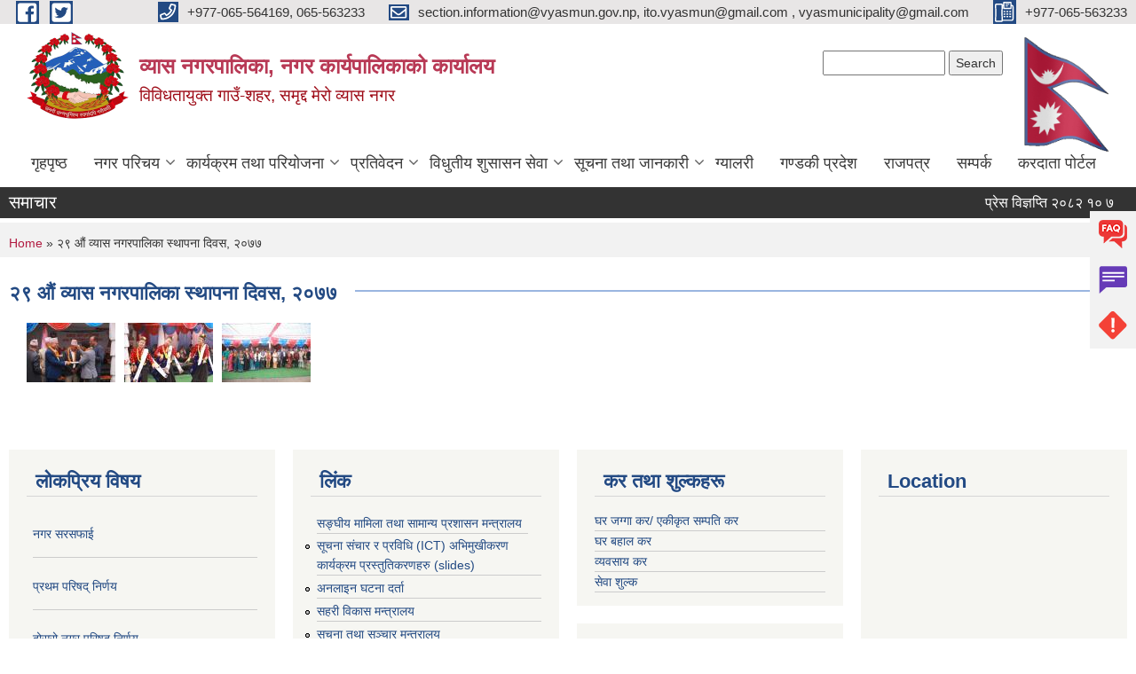

--- FILE ---
content_type: text/html; charset=utf-8
request_url: https://vyasmun.gov.np/node/1223
body_size: 10417
content:
<!DOCTYPE html PUBLIC "-//W3C//DTD XHTML+RDFa 1.0//EN"
  "http://www.w3.org/MarkUp/DTD/xhtml-rdfa-1.dtd">
<html xmlns="http://www.w3.org/1999/xhtml" xml:lang="ne" version="XHTML+RDFa 1.0" dir="ltr"
  xmlns:content="http://purl.org/rss/1.0/modules/content/"
  xmlns:dc="http://purl.org/dc/terms/"
  xmlns:foaf="http://xmlns.com/foaf/0.1/"
  xmlns:og="http://ogp.me/ns#"
  xmlns:rdfs="http://www.w3.org/2000/01/rdf-schema#"
  xmlns:sioc="http://rdfs.org/sioc/ns#"
  xmlns:sioct="http://rdfs.org/sioc/types#"
  xmlns:skos="http://www.w3.org/2004/02/skos/core#"
  xmlns:xsd="http://www.w3.org/2001/XMLSchema#">

<head profile="http://www.w3.org/1999/xhtml/vocab">
  <meta http-equiv="Content-Type" content="text/html; charset=utf-8" />
<meta name="Generator" content="Municipality Website" />
<link rel="canonical" href="/ne/content/%E0%A5%A8%E0%A5%AF-%E0%A4%94%E0%A4%82-%E0%A4%B5%E0%A5%8D%E0%A4%AF%E0%A4%BE%E0%A4%B8-%E0%A4%A8%E0%A4%97%E0%A4%B0%E0%A4%AA%E0%A4%BE%E0%A4%B2%E0%A4%BF%E0%A4%95%E0%A4%BE-%E0%A4%B8%E0%A5%8D%E0%A4%A5%E0%A4%BE%E0%A4%AA%E0%A4%A8%E0%A4%BE-%E0%A4%A6%E0%A4%BF%E0%A4%B5%E0%A4%B8-%E0%A5%A8%E0%A5%A6%E0%A5%AD%E0%A5%AD" />
<link rel="shortlink" href="/ne/node/1223" />
<link rel="shortcut icon" href="https://vyasmun.gov.np/misc/favicon.ico" type="image/vnd.microsoft.icon" />
<meta charset="UTF-8">
<meta name="theme-color" content="#053775">
<meta name="viewport" content="width=device-width, initial-scale=1, user-scalable=0,  target-densitydpi=device-dpi">
<title>२९ औं व्यास नगरपालिका स्थापना दिवस, २०७७ | व्यास नगरपालिका, नगर कार्यपालिकाको कार्यालय</title>
<meta property="og:image" content="http://202.45.144.235/sites/all/themes/newmun/oglogo.png">
<meta http-equiv="X-UA-Compatible" content="IE=edge">
<meta name="msapplication-TileColor" content="#ffffff">
<meta name="msapplication-TileImage" content="favicon/ms-icon-144x144.png">
<meta name="theme-color" content="#ffffff">

<!-- *************** Google Font *************** -->
<link href="https://fonts.googleapis.com/css?family=Poppins:300,400,500,600,700" rel="stylesheet">
<link href="https://fonts.googleapis.com/css?family=Mukta" rel="stylesheet">

<!-- *************** Font Awesome *************** -->
<link href="sites/all/themes/newmun/fonts/font-awesome-5-0-1/css/fontawesome-all.min.css" rel="stylesheet" type="text/css" />
<style type="text/css" media="all">
@import url("https://vyasmun.gov.np/modules/system/system.base.css?sjqocn");
@import url("https://vyasmun.gov.np/modules/system/system.menus.css?sjqocn");
@import url("https://vyasmun.gov.np/modules/system/system.messages.css?sjqocn");
@import url("https://vyasmun.gov.np/modules/system/system.theme.css?sjqocn");
</style>
<style type="text/css" media="all">
@import url("https://vyasmun.gov.np/modules/field/theme/field.css?sjqocn");
@import url("https://vyasmun.gov.np/modules/node/node.css?sjqocn");
@import url("https://vyasmun.gov.np/modules/poll/poll.css?sjqocn");
@import url("https://vyasmun.gov.np/modules/search/search.css?sjqocn");
@import url("https://vyasmun.gov.np/modules/user/user.css?sjqocn");
@import url("https://vyasmun.gov.np/sites/all/modules/views/css/views.css?sjqocn");
@import url("https://vyasmun.gov.np/sites/all/modules/ckeditor/css/ckeditor.css?sjqocn");
</style>
<style type="text/css" media="all">
@import url("https://vyasmun.gov.np/sites/all/modules/colorbox/styles/default/colorbox_style.css?sjqocn");
@import url("https://vyasmun.gov.np/sites/all/modules/ctools/css/ctools.css?sjqocn");
@import url("https://vyasmun.gov.np/sites/all/modules/text_resize/text_resize.css?sjqocn");
</style>
<style type="text/css" media="all">
@import url("https://vyasmun.gov.np/sites/all/themes/newmun-old/js/vendor/bootstrap/css/bootstrap.min.css?sjqocn");
@import url("https://vyasmun.gov.np/sites/all/themes/newmun-old/js/vendor/bootstrap/css/bootstrap-theme.min.css?sjqocn");
@import url("https://vyasmun.gov.np/sites/all/themes/newmun-old/js/vendor/slick-1-9/slick.css?sjqocn");
@import url("https://vyasmun.gov.np/sites/all/themes/newmun-old/js/vendor/slick-1-9/slick-theme.css?sjqocn");
@import url("https://vyasmun.gov.np/sites/all/themes/newmun-old/js/vendor/malihu-custom-scroll/jquery.mCustomScrollbar.min.css?sjqocn");
@import url("https://vyasmun.gov.np/sites/all/themes/newmun-old/css/common/main.css?sjqocn");
@import url("https://vyasmun.gov.np/sites/all/themes/newmun-old/css/common/pp.css?sjqocn");
@import url("https://vyasmun.gov.np/sites/all/themes/newmun-old/css/common/header.css?sjqocn");
@import url("https://vyasmun.gov.np/sites/all/themes/newmun-old/css/common/footer.css?sjqocn");
@import url("https://vyasmun.gov.np/sites/all/themes/newmun-old/css/theme/theme-red-blue.css?sjqocn");
@import url("https://vyasmun.gov.np/sites/all/themes/newmun-old/css/pages/home-Municipality.css?sjqocn");
@import url("https://vyasmun.gov.np/sites/all/themes/newmun-old/css/pages/gallery.css?sjqocn");
@import url("https://vyasmun.gov.np/sites/all/themes/newmun-old/css/common/inner-page.css?sjqocn");
@import url("https://vyasmun.gov.np/sites/all/themes/newmun-old/css/pages/note.css?sjqocn");
@import url("https://vyasmun.gov.np/sites/all/themes/newmun-old/css/pages/contact.css?sjqocn");
</style>

<!--[if lte IE 7]>
<link type="text/css" rel="stylesheet" href="https://vyasmun.gov.np/sites/all/themes/newmun-old/css/ie.css?sjqocn" media="all" />
<![endif]-->

<!--[if IE 6]>
<link type="text/css" rel="stylesheet" href="https://vyasmun.gov.np/sites/all/themes/newmun-old/css/ie6.css?sjqocn" media="all" />
<![endif]-->

</head>
<body class="html not-front not-logged-in one-sidebar sidebar-first page-node page-node- page-node-1223 node-type-photo-gallery i18n-ne footer-columns" >
  <div id="skip-link">
    <a href="#main-content" class="element-invisible element-focusable">Skip to main content</a>
  </div>
        

<div class="sticky">
        <a href="/faq">
		<img src = "/sites/all/themes/newmun/img/icons/faq.png">            
            <span>FAQs</span>
        </a>
        <a href="/grievance">
            <img src="/sites/all/themes/newmun/img/icons/Group_215.png">            <span>Complain</span>
        </a>
		<a href="/problem-registration">
            <img src="/sites/all/themes/newmun/img/icons/Group_217.png">            <span>Problems</span>
        </a>
    </div>
    <header>
        <button id="menu-toggle">
            <div id="hamburger">
                <span></span>
                <span></span>
                <span></span>
            </div>
            <div id="cross">
                <span></span>
                <span></span>
            </div>
        </button>
        <div class="header-top">
            <div class="container flex-container">
                <div class="top-left">
                    <a href="https://www.facebook.com/VyasMunicipality/">
                      <img src="/sites/all/themes/newmun/img/icons/fb.png"> 
                    </a>

                    <a href="https://twitter.com/VyasMun">
                        <img src="/sites/all/themes/newmun/img/icons/tter.png">					       </a>
                    <div class="first">
                        <div class="translate">
                                                    </div>
                        <button class="search-mobile">
                              <div class="region region-search-box">
    <div id="block-search-form" class="block block-search">

    
  <div class="content">
    <form action="/node/1223" method="post" id="search-block-form" accept-charset="UTF-8"><div><div class="container-inline">
      <h2 class="element-invisible">Search form</h2>
    <div class="form-item form-type-textfield form-item-search-block-form">
  <label class="element-invisible" for="edit-search-block-form--2">Search </label>
 <input title="Enter the terms you wish to search for." type="text" id="edit-search-block-form--2" name="search_block_form" value="" size="15" maxlength="128" class="form-text" />
</div>
<div class="form-actions form-wrapper" id="edit-actions"><input type="submit" id="edit-submit" name="op" value="Search" class="form-submit" /></div><input type="hidden" name="form_build_id" value="form-n8Q3_mZFbhfAZVppG2ddL7UADjWb1MjgMky8llF4FLU" />
<input type="hidden" name="form_id" value="search_block_form" />
</div>
</div></form>  </div>
</div>
  </div>
                            <button class="close">X</button>
                        </button>
                    </div>
                </div>
                <div class="top-right">

                    <a href="tel:+977-065-564169, 065-563233">
                        <img src="/sites/all/themes/newmun/img/icons/Path_39.png">						
                        <span>+977-065-564169, 065-563233</span>
                    </a>
                    <a href="mailto:section.information@vyasmun.gov.np, ito.vyasmun@gmail.com , vyasmunicipality@gmail.com">
					<img src="/sites/all/themes/newmun/img/icons/Path_38.png">					  
                        <span>section.information@vyasmun.gov.np, ito.vyasmun@gmail.com , vyasmunicipality@gmail.com</span>
                    </a>
                    <a href="tel:+977-065-563233">
                        <img src="/sites/all/themes/newmun/img/icons/Group_142.png">						
                        <span>+977-065-563233</span>
                    </a>
                    <!-- <button class="btn-search-toggler">
                        <img src="sites/all/themes/newmun/img/icons/icon-search.svg" alt="" class="svg">
                    </button> -->
                </div>
            </div>
            
        </div>
        <nav class="header-bottom">
            <div class="container flex-container">
                <div class="layer-1">
                    <a class="logo-mobile" href="/ne">
                       <img src="/sites/all/themes/newmun/new_logo.png">				   </a>
                    <a class="logo-main" href="/ne">
                        <img src="/sites/all/themes/newmun/new_logo.png" ">
                        <span>
                            <span>व्यास नगरपालिका, नगर कार्यपालिकाको कार्यालय</span>
                            <span>विविधतायुक्त गाउँ-शहर, समृद्द मेरो व्यास नगर</span>
                        </span>
                    </a>
                    <div class="flex-row pull-right low-right">
                        <div class="first">
                            <div class="translate">
                              <div class="region region-search-box">
      <div class="region region-search-box">
    <div id="block-search-form" class="block block-search">

    
  <div class="content">
    <form action="/node/1223" method="post" id="search-block-form" accept-charset="UTF-8"><div><div class="container-inline">
      <h2 class="element-invisible">Search form</h2>
    <div class="form-item form-type-textfield form-item-search-block-form">
  <label class="element-invisible" for="edit-search-block-form--2">Search </label>
 <input title="Enter the terms you wish to search for." type="text" id="edit-search-block-form--2" name="search_block_form" value="" size="15" maxlength="128" class="form-text" />
</div>
<div class="form-actions form-wrapper" id="edit-actions"><input type="submit" id="edit-submit" name="op" value="Search" class="form-submit" /></div><input type="hidden" name="form_build_id" value="form-n8Q3_mZFbhfAZVppG2ddL7UADjWb1MjgMky8llF4FLU" />
<input type="hidden" name="form_id" value="search_block_form" />
</div>
</div></form>  </div>
</div>
  </div>
  </div>
							</div>
							 
                            </div>
												<div class="second">
                            <img style="max-width:100px;" src="https://vyasmun.gov.np/sites/vyasmun.gov.np/files/img/Nepal%20flag-XXL-anim.gif" alt="Local Government Logo">
                        </div>
						   <?php// endif; ?>
                    </div>
                </div>
                <div class="layer-2">
				<div class="col-md-12">
  <div class="region region-navigation">
    <div id="block-system-main-menu" class="block block-system block-menu">

    
  <div class="content">
    <ul class="main-nav"><li ><a href="/ne" title="">गृहपृष्ठ</a></li><li class=has-child><a href="/ne" title=""> नगर परिचय</a><ul class="custom-drop-menu gradient-bg-grey"><li ><a href="/ne/node/3">संक्षिप्त परिचय</a></li><li ><a href="/ne/node/6">संगठनात्मक स्वरुप</a></li><li ><a href="/ne/staff" title="">कर्मचारीहरु</a></li><li ><a href="/ne/taxonomy/term/249/" title="">स्रोत नक्सा</a></li><li ><a href="/ne/karyabibaran" title="">कार्य विवरण</a></li><li ><a href="/ne/demography" title="">जनसंख्या</a></li><li ><a href="/ne/padhikari">पदाधिकारी विवरण</a></li><li ><a href="/ne/darbandi" title="">दरबन्दी</a></li><li ><a href="/ne/elected-officials" title="">जन प्रतिनिधि</a></li><li ><a href="/ne/content/ward-profile-0">वडा विवरण</a></li></ul></li><li class=has-child><a href="/ne" title="">कार्यक्रम तथा परियोजना</a><ul class="custom-drop-menu gradient-bg-grey"><li ><a href="/ne/budget-program" title="">बजेट तथा कार्यक्रम</a></li><li ><a href="/ne/plan-project" title="">योजना तथा परियोजना</a></li></ul></li><li class=has-child><a href="/ne" title="">प्रतिवेदन</a><ul class="custom-drop-menu gradient-bg-grey"><li ><a href="/ne/monthly-progress-report" title="">मासिक प्रगति प्रतिबेदन</a></li><li ><a href="/ne/yearlyandtrimester">बार्षिक तथा चौमासिक प्रगति प्रतिबेदन</a></li><li ><a href="/ne/audit-report" title="">लेखा परीक्षण प्रतिवेदन</a></li><li ><a href="/ne/monitoring-report" title="">अनुगमन प्रतिवेदन</a></li><li ><a href="/ne/public-hearing" title="">सार्वजनिक सुनुवाई</a></li><li ><a href="/ne/public-audit" title="">सार्वजनिक परीक्षण</a></li><li ><a href="/ne/social-audit" title="">सामाजिक परिक्षण</a></li><li ><a href="/ne/publications" title="">प्रकाशन</a></li></ul></li><li class=has-child><a href="/ne" title="">विधुतीय शुसासन सेवा</a><ul class="custom-drop-menu gradient-bg-grey"><li ><a href="/ne/vital-registration" title="">घटना दर्ता</a></li><li ><a href="/ne/social-security" title="">सामाजिक सुरक्षा</a></li><li ><a href="/ne/citizen-charter" title="">नागरिक वडापत्र</a></li><li ><a href="/ne/application-letter" title="">निवेदनको ढाँचा</a></li></ul></li><li class=has-child><a href="/ne" title="">सूचना तथा जानकारी</a><ul class="custom-drop-menu gradient-bg-grey"><li ><a href="/ne/news-notices" title="">सूचना तथा समाचार</a></li><li ><a href="/ne/public-procurement-tender-notices" title="">सार्वजनिक खरिद/बोलपत्र सूचना</a></li><li ><a href="/ne/biniyamandnirdesika">विनियम तथा निर्देशिका</a></li><li ><a href="/ne/suchana" title="">सुचनाको हक</a></li><li ><a href="http://vyasmun.gov.np/ne/taxonomy/term/273" title="">धार्मिक तथा  पर्यटकिय स्थल</a></li><li ><a href="/ne/act-law-directives" title="">ऐन कानुन निर्देशिका</a></li><li ><a href="/ne/tax-and-fees" title="">कर तथा शुल्कहरु</a></li><li class=has-child><a href="/ne/decisions" title="">निर्णयहरु</a><ul class="custom-drop-menu gradient-bg-grey"><li ><a href="/ne/municipal-council-decision" title="">नगर परिषदका निर्णयहरु</a></li><li ><a href="/ne/municipal-board-decision" title="">नगरपालिका बोर्डको निर्णयहरु</a></li><li ><a href="/ne/municipal-decision" title="">नगरपालिकाका निर्णयहरु</a></li><li ><a href="http://vyas.municipality.gov.np/ne/taxonomy/term/253" title="">अन्य निर्णयहरु</a></li></ul></li><li ><a href="/ne/bipat" title="">बिपत/ अन्य</a></li></ul></li><li ><a href="/ne/photo-gallery" title="">ग्यालरी</a></li><li ><a href="/ne/node/782" title="">गण्डकी प्रदेश</a></li><li ><a href="/ne/rajpatra" title="">राजपत्र</a></li><li ><a href="/ne/node/1">सम्पर्क</a></li><li ><a href="https://tax-vyas.softechnp.com/login?ReturnUrl=%2f" title="करदाता पोर्टल">करदाता पोर्टल</a></li></ul>  </div>
</div>
  </div>
				</div>
				
                </div>
            </div>
            <span class="active-hover"></span>
        </nav>
    </header>
	<main>
	       		<section class="header-notice">

            <div class="notice">                 
     <div class="region region-newsticker">
    <div id="block-views-news-events-block-9" class="block block-views">
 <div class="container flex-container font-popins">
    <h4>समाचार</h4>
                      <div class="notice-slider" style="position: absolute;margin-top: 7px; margin-left: 65px;">
                       
                      
  <div class="content">
     <marquee id="test" behavior="scroll" scrolldelay="100" scrollamount="4" onmouseover="document.all.test.stop()" onmouseout="document.all.test.start()">
	<div class="view view-news-events view-id-news_events view-display-id-block_9 view-dom-id-ff559d07e81a707f0a07251fc9ca3f75">
        
  
  
      <div class="view-content">
        <div class="views-row views-row-1 views-row-odd views-row-first">
      
  <span class="views-field views-field-title">        <span class="field-content"><a href="/ne/content/%E0%A4%AA%E0%A5%8D%E0%A4%B0%E0%A5%87%E0%A4%B8-%E0%A4%B5%E0%A4%BF%E0%A4%9C%E0%A5%8D%E0%A4%9E%E0%A4%AA%E0%A5%8D%E0%A4%A4%E0%A4%BF-%E0%A5%A8%E0%A5%A6%E0%A5%AE%E0%A5%A8-%E0%A5%A7%E0%A5%A6-%E0%A5%AD">प्रेस विज्ञप्ति २०८२ १० ७</a></span>  </span>  </div>
  <div class="views-row views-row-2 views-row-even">
      
  <span class="views-field views-field-title">        <span class="field-content"><a href="/ne/content/%E0%A4%AE%E0%A5%8D%E0%A4%AF%E0%A4%BE%E0%A4%B0%E0%A4%BE%E0%A4%A5%E0%A4%A8-%E0%A4%AB%E0%A4%BE%E0%A4%B0%E0%A4%BE%E0%A4%AE">म्याराथन फाराम</a></span>  </span>  </div>
  <div class="views-row views-row-3 views-row-odd">
      
  <span class="views-field views-field-title">        <span class="field-content"><a href="/ne/content/%E0%A4%B8%E0%A4%BF%E0%A4%AA-%E0%A4%AA%E0%A4%B0%E0%A5%80%E0%A4%95%E0%A5%8D%E0%A4%B7%E0%A4%A3%E0%A4%95%E0%A5%8B-%E0%A4%86%E0%A4%B9%E0%A5%8D%E0%A4%B5%E0%A4%B5%E0%A4%BE%E0%A4%A8-%E0%A4%B8%E0%A4%AE%E0%A5%8D%E0%A4%AC%E0%A4%A8%E0%A5%8D%E0%A4%A7%E0%A5%80-%E0%A4%B8%E0%A5%81%E0%A4%9A%E0%A4%A8%E0%A4%BE-%E0%A5%A4">सिप परीक्षणको आह्ववान सम्बन्धी सुचना ।</a></span>  </span>  </div>
  <div class="views-row views-row-4 views-row-even">
      
  <span class="views-field views-field-title">        <span class="field-content"><a href="/ne/content/%E0%A4%B8%E0%A5%82%E0%A4%9A%E0%A4%BF%E0%A4%95%E0%A5%83%E0%A4%A4-%E0%A4%AC%E0%A5%87%E0%A4%B0%E0%A5%8B%E0%A4%9C%E0%A4%97%E0%A4%BE%E0%A4%B0%E0%A4%B9%E0%A4%B0%E0%A5%81%E0%A4%95%E0%A5%8B-%E0%A4%AA%E0%A5%8D%E0%A4%B0%E0%A4%BE%E0%A4%A5%E0%A4%AE%E0%A4%BF%E0%A4%95%E0%A4%A4%E0%A4%BE%E0%A4%95%E0%A5%8B-%E0%A4%B8%E0%A5%82%E0%A4%9A%E0%A4%BF-%E0%A4%AA%E0%A5%8D%E0%A4%B0%E0%A4%95%E0%A4%BE%E0%A4%B6%E0%A4%A8-%E0%A4%B8%E0%A4%AE%E0%A5%8D%E0%A4%AC%E0%A4%A8%E0%A5%8D%E0%A4%A7%E0%A4%AE%E0%A4%BE-%E0%A5%A4-0">सूचिकृत बेरोजगारहरुको प्राथमिकताको सूचि प्रकाशन सम्बन्धमा ।</a></span>  </span>  </div>
  <div class="views-row views-row-5 views-row-odd">
      
  <span class="views-field views-field-title">        <span class="field-content"><a href="/ne/content/%E0%A4%B0%E0%A4%BF%E0%A4%95%E0%A5%8D%E0%A4%A4-%E0%A4%AA%E0%A4%A6%E0%A4%AE%E0%A4%BE-%E0%A4%B8%E0%A5%8D%E0%A4%A5%E0%A4%BE%E0%A4%AF%E0%A5%80-%E0%A4%B6%E0%A4%BF%E0%A4%95%E0%A5%8D%E0%A4%B7%E0%A4%95-%E0%A4%B8%E0%A4%B0%E0%A5%81%E0%A4%B5%E0%A4%BE-%E0%A4%B8%E0%A4%AE%E0%A5%8D%E0%A4%AC%E0%A4%A8%E0%A5%8D%E0%A4%A7%E0%A5%80-%E0%A4%B8%E0%A5%82%E0%A4%9A%E0%A4%A8%E0%A4%BE-%E0%A5%A4-11">रिक्त पदमा स्थायी शिक्षक सरुवा सम्बन्धी सूचना ।</a></span>  </span>  </div>
  <div class="views-row views-row-6 views-row-even">
      
  <span class="views-field views-field-title">        <span class="field-content"><a href="/ne/content/%E0%A4%B0%E0%A4%BF%E0%A4%95%E0%A5%8D%E0%A4%A4-%E0%A4%AA%E0%A4%A6%E0%A4%AE%E0%A4%BE-%E0%A4%B8%E0%A5%8D%E0%A4%A5%E0%A4%BE%E0%A4%AF%E0%A5%80-%E0%A4%B6%E0%A4%BF%E0%A4%95%E0%A5%8D%E0%A4%B7%E0%A4%95-%E0%A4%B8%E0%A4%B0%E0%A5%81%E0%A4%B5%E0%A4%BE-%E0%A4%B8%E0%A4%AE%E0%A5%8D%E0%A4%AC%E0%A4%A8%E0%A5%8D%E0%A4%A7%E0%A5%80-%E0%A4%B8%E0%A5%82%E0%A4%9A%E0%A4%A8%E0%A4%BE-%E0%A5%A4-10">रिक्त पदमा स्थायी शिक्षक सरुवा सम्बन्धी सूचना ।</a></span>  </span>  </div>
  <div class="views-row views-row-7 views-row-odd">
      
  <span class="views-field views-field-title">        <span class="field-content"><a href="/ne/content/%E0%A4%B6%E0%A4%BF%E0%A4%95%E0%A5%8D%E0%A4%B7%E0%A4%B8%E0%A4%95%E0%A5%8B-%E0%A4%85%E0%A4%A7%E0%A5%8D%E0%A4%AF%E0%A4%AF%E0%A4%A8-%E0%A4%AC%E0%A4%BF%E0%A4%A6%E0%A4%BE-%E0%A4%B8%E0%A4%AE%E0%A5%8D%E0%A4%AC%E0%A4%A8%E0%A5%8D%E0%A4%A7%E0%A5%80-%E0%A4%B8%E0%A5%82%E0%A4%9A%E0%A4%A8%E0%A4%BE-%E0%A5%A4">शिक्षसको अध्ययन बिदा सम्बन्धी सूचना ।</a></span>  </span>  </div>
  <div class="views-row views-row-8 views-row-even">
      
  <span class="views-field views-field-title">        <span class="field-content"><a href="/ne/content/%E0%A4%9C%E0%A4%A8%E0%A4%B8%E0%A5%8D%E0%A4%B5%E0%A4%BE%E0%A4%B8%E0%A5%8D%E0%A4%A5%E0%A5%8D%E0%A4%AF-%E0%A4%85%E0%A4%A7%E0%A4%BF%E0%A4%95%E0%A5%83%E0%A4%A4%E0%A4%95%E0%A5%8B-%E0%A4%85%E0%A4%A8%E0%A5%8D%E0%A4%A4%E0%A4%BF%E0%A4%AE-%E0%A4%A8%E0%A4%A4%E0%A4%BF%E0%A4%9C%E0%A4%BE-%E0%A4%AA%E0%A5%8D%E0%A4%B0%E0%A4%95%E0%A4%BE%E0%A4%B6%E0%A4%A8-%E0%A4%B8%E0%A4%AE%E0%A5%8D%E0%A4%AC%E0%A4%A8%E0%A5%8D%E0%A4%A7%E0%A5%80-%E0%A4%B8%E0%A5%82%E0%A4%9A%E0%A4%A8%E0%A4%BE">जनस्वास्थ्य अधिकृतको अन्तिम नतिजा प्रकाशन सम्बन्धी सूचना</a></span>  </span>  </div>
  <div class="views-row views-row-9 views-row-odd">
      
  <span class="views-field views-field-title">        <span class="field-content"><a href="/ne/content/%E0%A4%B0%E0%A4%BF%E0%A4%95%E0%A5%8D%E0%A4%A4-%E0%A4%AA%E0%A4%A6%E0%A4%AE%E0%A4%BE-%E0%A4%B8%E0%A5%8D%E0%A4%A5%E0%A4%BE%E0%A4%AF%E0%A5%80-%E0%A4%B6%E0%A4%BF%E0%A4%95%E0%A5%8D%E0%A4%B7%E0%A4%95-%E0%A4%B8%E0%A4%B0%E0%A5%81%E0%A4%B5%E0%A4%BE-%E0%A4%B8%E0%A4%AE%E0%A5%8D%E0%A4%AC%E0%A4%A8%E0%A5%8D%E0%A4%A7%E0%A5%80-%E0%A4%B8%E0%A5%82%E0%A4%9A%E0%A4%A8%E0%A4%BE-%E0%A5%A4-9">रिक्त पदमा स्थायी शिक्षक सरुवा सम्बन्धी सूचना ।</a></span>  </span>  </div>
  <div class="views-row views-row-10 views-row-even">
      
  <span class="views-field views-field-title">        <span class="field-content"><a href="/ne/content/%E0%A4%AA%E0%A5%8D%E0%A4%B0%E0%A4%B8%E0%A5%8D%E0%A4%A4%E0%A4%BE%E0%A4%B5-%E0%A4%86%E0%A4%B5%E0%A5%8D%E0%A4%B9%E0%A4%BE%E0%A4%A8%E0%A4%95%E0%A5%8B-%E0%A4%AE%E0%A5%8D%E0%A4%AF%E0%A4%BE%E0%A4%A6-%E0%A4%A5%E0%A4%AA-%E0%A4%B8%E0%A4%AE%E0%A5%8D%E0%A4%AC%E0%A4%A8%E0%A5%8D%E0%A4%A7%E0%A5%80-%E0%A4%B8%E0%A5%82%E0%A4%9A%E0%A4%A8%E0%A4%BE-%E0%A5%A4">प्रस्ताव आव्हानको म्याद थप सम्बन्धी सूचना ।</a></span>  </span>  </div>
  <div class="views-row views-row-11 views-row-odd">
      
  <span class="views-field views-field-title">        <span class="field-content"><a href="/ne/content/%E0%A4%9C%E0%A4%A8%E0%A4%B8%E0%A5%8D%E0%A4%B5%E0%A4%BE%E0%A4%B8%E0%A5%8D%E0%A4%A5%E0%A5%8D%E0%A4%AF-%E0%A4%85%E0%A4%A7%E0%A4%BF%E0%A4%95%E0%A5%83%E0%A4%A4%E0%A4%95%E0%A5%8B-%E0%A4%B2%E0%A4%BF%E0%A4%96%E0%A4%BF%E0%A4%A4-%E0%A4%AA%E0%A4%B0%E0%A5%80%E0%A4%95%E0%A5%8D%E0%A4%B7%E0%A4%BE%E0%A4%95%E0%A5%8B-%E0%A4%A8%E0%A4%A4%E0%A4%BF%E0%A4%9C%E0%A4%BE-%E0%A4%AA%E0%A5%8D%E0%A4%B0%E0%A4%95%E0%A4%BE%E0%A4%B6%E0%A4%A8-%E0%A4%B8%E0%A4%AE%E0%A5%8D%E0%A4%AC%E0%A4%A8%E0%A5%8D%E0%A4%A7%E0%A5%80-%E0%A4%B8%E0%A5%82%E0%A4%9A%E0%A4%A8%E0%A4%BE">जनस्वास्थ्य अधिकृतको लिखित परीक्षाको नतिजा प्रकाशन सम्बन्धी सूचना</a></span>  </span>  </div>
  <div class="views-row views-row-12 views-row-even">
      
  <span class="views-field views-field-title">        <span class="field-content"><a href="/ne/content/%E0%A4%AE%E0%A4%A8%E0%A5%8B%E0%A4%B8%E0%A4%BE%E0%A4%AE%E0%A4%BE%E0%A4%9C%E0%A4%BF%E0%A4%95-%E0%A4%AA%E0%A4%B0%E0%A4%BE%E0%A4%AE%E0%A4%B0%E0%A5%8D%E0%A4%B6%E0%A4%95%E0%A4%B0%E0%A5%8D%E0%A4%A4%E0%A4%BE%E0%A4%95%E0%A5%8B-%E0%A4%85%E0%A4%A8%E0%A5%8D%E0%A4%A4%E0%A4%BF%E0%A4%AE-%E0%A4%A8%E0%A4%A4%E0%A4%BF%E0%A4%9C%E0%A4%BE-%E0%A4%AA%E0%A5%8D%E0%A4%B0%E0%A4%95%E0%A4%BE%E0%A4%B6%E0%A4%A8-%E0%A4%B8%E0%A4%AE%E0%A5%8D%E0%A4%AC%E0%A4%A8%E0%A5%8D%E0%A4%A7%E0%A5%80-%E0%A4%B8%E0%A5%82%E0%A4%9A%E0%A4%A8%E0%A4%BE">मनोसामाजिक परामर्शकर्ताको अन्तिम नतिजा प्रकाशन सम्बन्धी सूचना</a></span>  </span>  </div>
  <div class="views-row views-row-13 views-row-odd">
      
  <span class="views-field views-field-title">        <span class="field-content"><a href="/ne/content/%E0%A4%B2%E0%A4%BF%E0%A4%96%E0%A4%BF%E0%A4%A4-%E0%A4%AA%E0%A4%B0%E0%A5%80%E0%A4%95%E0%A5%8D%E0%A4%B7%E0%A4%BE%E0%A4%95%E0%A5%8B-%E0%A4%A8%E0%A4%A4%E0%A4%BF%E0%A4%9C%E0%A4%BE-%E0%A4%AA%E0%A5%8D%E0%A4%B0%E0%A4%95%E0%A4%BE%E0%A4%B6%E0%A4%A8-%E0%A4%B8%E0%A4%AE%E0%A5%8D%E0%A4%AC%E0%A4%A8%E0%A5%8D%E0%A4%A7%E0%A5%80-%E0%A4%B8%E0%A5%82%E0%A4%9A%E0%A4%A8%E0%A4%BE-0">लिखित परीक्षाको नतिजा  प्रकाशन सम्बन्धी सूचना</a></span>  </span>  </div>
  <div class="views-row views-row-14 views-row-even">
      
  <span class="views-field views-field-title">        <span class="field-content"><a href="/ne/content/%E0%A4%AA%E0%A4%B0%E0%A4%BE%E0%A4%AE%E0%A4%B0%E0%A5%8D%E0%A4%B6%E0%A4%95%E0%A4%B0%E0%A5%8D%E0%A4%A4%E0%A4%BE%E0%A4%95%E0%A5%8B-%E0%A4%AA%E0%A5%8D%E0%A4%B0%E0%A4%BE%E0%A4%B0%E0%A4%AE%E0%A5%8D%E0%A4%AD%E0%A4%BF%E0%A4%95-%E0%A4%A8%E0%A4%A4%E0%A4%BF%E0%A4%9C%E0%A4%BE-%E0%A4%AA%E0%A5%8D%E0%A4%B0%E0%A4%95%E0%A4%BE%E0%A4%B6%E0%A4%A8-%E0%A4%B8%E0%A4%AE%E0%A5%8D%E0%A4%AC%E0%A4%A8%E0%A5%8D%E0%A4%A7%E0%A5%80-%E0%A4%B8%E0%A5%82%E0%A4%9A%E0%A4%A8%E0%A4%BE">परामर्शकर्ताको प्रारम्भिक नतिजा प्रकाशन सम्बन्धी सूचना</a></span>  </span>  </div>
  <div class="views-row views-row-15 views-row-odd views-row-last">
      
  <span class="views-field views-field-title">        <span class="field-content"><a href="/ne/content/%E0%A4%95%E0%A4%B0%E0%A5%8D%E0%A4%AE%E0%A4%9A%E0%A4%BE%E0%A4%B0%E0%A5%80-%E0%A4%B8%E0%A5%87%E0%A4%B5%E0%A4%BE-%E0%A4%95%E0%A4%B0%E0%A4%BE%E0%A4%B0%E0%A4%AE%E0%A4%BE-%E0%A4%AA%E0%A4%A6%E0%A4%AA%E0%A5%81%E0%A4%B0%E0%A5%8D%E0%A4%A4%E0%A4%BF-%E0%A4%97%E0%A4%B0%E0%A5%8D%E0%A4%A8%E0%A5%87-%E0%A4%B8%E0%A4%AE%E0%A5%8D%E0%A4%AC%E0%A4%A8%E0%A5%8D%E0%A4%A7%E0%A5%80-%E0%A4%B8%E0%A5%82%E0%A4%9A%E0%A4%A8%E0%A4%BE-%E0%A5%A4">कर्मचारी सेवा करारमा पदपुर्ति गर्ने सम्बन्धी सूचना ।</a></span>  </span>  </div>
    </div>
  
  
  
  
  
  
</div>	</marquee>
  </div>
   </div>
</div>
</div>
  </div>
            </div>
			             </div>
        </section>
	
    	     
			  <section class="page-title-breadcrumb">
            <div class="container flex-container">
              <div class="breadcrumb">
              <h2 class="element-invisible">You are here</h2><div class="breadcrumb"><a href="/ne">Home</a> » २९ औं व्यास नगरपालिका स्थापना दिवस, २०७७</div>			  </div>
            </div>
        </section>
			
			 <section class=" introduction" style="margin-top:25px">
            <div class="container">
                <div class="row" style="margin-bottom:36px">
                    <div class="col-xs-12 col-sm-12 col-md-12{9">
                                                  <div class="intro">
                                <h3 class="section-title border">
                                    <span>
                                       	२९ औं व्यास नगरपालिका स्थापना दिवस, २०७७   </span>
                                </h3>
                                
                            </div>

   <div class="region region-content">
    <div id="block-system-main" class="block block-system">

    
  <div class="content">
    <div id="node-1223" class="node node-photo-gallery node-full clearfix" about="/ne/content/%E0%A5%A8%E0%A5%AF-%E0%A4%94%E0%A4%82-%E0%A4%B5%E0%A5%8D%E0%A4%AF%E0%A4%BE%E0%A4%B8-%E0%A4%A8%E0%A4%97%E0%A4%B0%E0%A4%AA%E0%A4%BE%E0%A4%B2%E0%A4%BF%E0%A4%95%E0%A4%BE-%E0%A4%B8%E0%A5%8D%E0%A4%A5%E0%A4%BE%E0%A4%AA%E0%A4%A8%E0%A4%BE-%E0%A4%A6%E0%A4%BF%E0%A4%B5%E0%A4%B8-%E0%A5%A8%E0%A5%A6%E0%A5%AD%E0%A5%AD" typeof="sioc:Item foaf:Document">

      <span property="dc:title" content="२९ औं व्यास नगरपालिका स्थापना दिवस, २०७७" class="rdf-meta element-hidden"></span>
    <div class="field field-name-field-images field-type-image field-label-hidden"><div class="field-items"><div class="field-item even"><a href="https://vyasmun.gov.np/sites/vyasmun.gov.np/files/gallery/IMG_3237.JPG" title="२९ औं व्यास नगरपालिका स्थापना दिवस, २०७७" class="colorbox" data-colorbox-gallery="gallery-node-1223-bIUyfHO7RPI" data-cbox-img-attrs="{&quot;title&quot;: &quot;&quot;, &quot;alt&quot;: &quot;&quot;}"><img typeof="foaf:Image" src="https://vyasmun.gov.np/sites/vyasmun.gov.np/files/styles/thumbnail/public/gallery/IMG_3237.JPG?itok=RRtOqTCs" width="100" height="67" alt="" title="" /></a></div><div class="field-item odd"><a href="https://vyasmun.gov.np/sites/vyasmun.gov.np/files/gallery/IMG_3056.JPG" title="२९ औं व्यास नगरपालिका स्थापना दिवस, २०७७" class="colorbox" data-colorbox-gallery="gallery-node-1223-bIUyfHO7RPI" data-cbox-img-attrs="{&quot;title&quot;: &quot;&quot;, &quot;alt&quot;: &quot;&quot;}"><img typeof="foaf:Image" src="https://vyasmun.gov.np/sites/vyasmun.gov.np/files/styles/thumbnail/public/gallery/IMG_3056.JPG?itok=xBRCBuiz" width="100" height="67" alt="" title="" /></a></div><div class="field-item even"><a href="https://vyasmun.gov.np/sites/vyasmun.gov.np/files/gallery/IMG_3317.JPG" title="२९ औं व्यास नगरपालिका स्थापना दिवस, २०७७" class="colorbox" data-colorbox-gallery="gallery-node-1223-bIUyfHO7RPI" data-cbox-img-attrs="{&quot;title&quot;: &quot;&quot;, &quot;alt&quot;: &quot;&quot;}"><img typeof="foaf:Image" src="https://vyasmun.gov.np/sites/vyasmun.gov.np/files/styles/thumbnail/public/gallery/IMG_3317.JPG?itok=JXU9L-Xq" width="100" height="67" alt="" title="" /></a></div></div></div>  <div class="content clearfix">
  
     </div>
  	

  
  
</div>
  </div>
</div>
  </div>
          <div class="tabs">
                      </div>
         
                    </div>
					<!--	-->
					 	
				
			   </div>

				
			

            </div>
     
	   </section>
			
		<section style="margin-top:20px" >
		
<div id="blocks-wrapper">
<div class="container">
  <div class="row">

      <div id="workflow" class="clearfix">
            <div class="col-md-3"><div class="sidebar">  <div class="region region-workflow-first">
    <div id="block-views-news-events-block-2" class="block block-views">

  <h3 class="section-title">
                            <span>
                               लोकप्रिय विषय		</span>
                        </h3>
  
  
  <div class="content">
    <div class="view view-news-events view-id-news_events view-display-id-block_2 view-dom-id-da728462d9ae418c227419730d219c8d">
        
  
  
      <div class="view-content">
      <div class="item-list">    <ul>          <li class="views-row views-row-1 views-row-odd views-row-first">  
  <div class="views-field views-field-title">        <span class="field-content"><a href="/ne/content/%E0%A4%A8%E0%A4%97%E0%A4%B0-%E0%A4%B8%E0%A4%B0%E0%A4%B8%E0%A4%AB%E0%A4%BE%E0%A4%88">नगर सरसफाई</a></span>  </div></li>
          <li class="views-row views-row-2 views-row-even">  
  <div class="views-field views-field-title">        <span class="field-content"><a href="/ne/node/18">  प्रथम परिषद् निर्णय</a></span>  </div></li>
          <li class="views-row views-row-3 views-row-odd">  
  <div class="views-field views-field-title">        <span class="field-content"><a href="/ne/node/19"> दोस्रो नगर परिषद् निर्णय</a></span>  </div></li>
          <li class="views-row views-row-4 views-row-even">  
  <div class="views-field views-field-title">        <span class="field-content"><a href="/ne/content/%E0%A4%A4%E0%A5%87%E0%A4%B8%E0%A5%8D%E0%A4%B0%E0%A5%8B-%E0%A4%A8%E0%A4%97%E0%A4%B0-%E0%A4%AA%E0%A4%B0%E0%A4%BF%E0%A4%B7%E0%A4%A6%E0%A5%8D-%E0%A4%A8%E0%A4%BF%E0%A4%B0%E0%A5%8D%E0%A4%A3%E0%A4%AF"> तेस्रो नगर परिषद् निर्णय</a></span>  </div></li>
          <li class="views-row views-row-5 views-row-odd views-row-last">  
  <div class="views-field views-field-title">        <span class="field-content"><a href="/ne/content/%E0%A4%9A%E0%A5%8C%E0%A4%A5%E0%A5%8B-%E0%A4%A8%E0%A4%97%E0%A4%B0-%E0%A4%AA%E0%A4%B0%E0%A4%BF%E0%A4%B7%E0%A4%A6%E0%A5%8D-%E0%A4%A8%E0%A4%BF%E0%A4%B0%E0%A5%8D%E0%A4%A3%E0%A4%AF">चौथो  नगर परिषद् निर्णय</a></span>  </div></li>
      </ul></div>    </div>
  
  
  
      
<div class="more-link">
  <a href="/ne/news-notices">
    अन्य लेखहरू  </a>
</div>
  
  
  
</div>  </div>
</div>
  </div>
</div></div>
            <div class="col-md-3"><div class="sidebar">  <div class="region region-workflow-second">
    <div id="block-menu-menu-quicklinks" class="block block-menu">

  <h3 class="section-title">
                            <span>
                               लिंक		</span>
                        </h3>
  
  
  <div class="content">
    <ul class="menu"><li class="first leaf"><a href="http://www.mofaga.gov.np/" title="">सङ्घीय मामिला तथा सामान्य प्रशासन मन्त्रालय</a></li>
<li class="leaf"><a href="http://vyasmun.gov.np/ne/node/346" title="">सूचना संचार र प्रविधि (ICT) अभिमुखीकरण कार्यक्रम प्रस्तुतिकरणहरु (slides)</a></li>
<li class="leaf"><a href="http://116.90.234.162:804" title="">अनलाइन घटना दर्ता</a></li>
<li class="leaf"><a href="http://www.moud.gov.np/" title="">सहरी विकास मन्त्रालय</a></li>
<li class="leaf"><a href="http://www.moic.gov.np/" title="">सूचना तथा सञ्चार मन्त्रालय</a></li>
<li class="leaf"><a href="http://npc.gov.np/" title="">राष्ट्रिय योजना आयोग</a></li>
<li class="leaf"><a href="http://moha.gov.np/" title="">गृह मन्त्रालय</a></li>
<li class="leaf"><a href="http://www.mod.gov.np/" title="">रक्षा मन्त्रालय</a></li>
<li class="leaf"><a href="http://ict4lb.blogspot.com/" title="">स्थानीय निकायको लागि सूचना प्रबिधि</a></li>
<li class="leaf"><a href="https://www.bolpatra.gov.np/egp/" title="">विधुतय बोलपत्र </a></li>
<li class="leaf"><a href="http://thesmscentral.com/" title="">SMS सेन्टर</a></li>
<li class="last leaf"><a href="http://www.nepal.gov.np/" title="">नेपाल सरकारको इ-पोर्टल</a></li>
</ul>  </div>
</div>
  </div>
</div></div>
            <div class="col-md-3"><div class="sidebar">  <div class="region region-workflow-third">
    <div id="block-block-6" class="block block-block">

  <h3 class="section-title">
                            <span>
                               कर तथा शुल्कहरू		</span>
                        </h3>
  
  
  <div class="content">
    <ul>
<li><a href="#">घर जग्गा कर/ एकीकृत सम्पति कर</a></li>
<li><a href="#">घर बहाल कर</a></li>
<li><a href="#">व्यवसाय कर</a></li>
<li><a href="#">सेवा शुल्क</a></li>
</ul>
  </div>
</div>
<div id="block-views-news-events-block-3" class="block block-views">

  <h3 class="section-title">
                            <span>
                               बजेट तथा कार्यक्रम		</span>
                        </h3>
  
  
  <div class="content">
    <div class="view view-news-events view-id-news_events view-display-id-block_3 view-dom-id-94e17c745a54b87e385cecfe9460d017">
        
  
  
      <div class="view-content">
      <div class="item-list">    <ul>          <li class="views-row views-row-1 views-row-odd views-row-first">  
  <div class="views-field views-field-title">        <span class="field-content"><a href="/ne/content/%E0%A4%86%E0%A4%B5%E0%A5%A8%E0%A5%A6%E0%A5%AE%E0%A5%A7%E0%A5%A4%E0%A5%A6%E0%A5%AE%E0%A5%A8-%E0%A4%95%E0%A5%8B-%E0%A4%86%E0%A4%AF%E0%A4%B5%E0%A5%8D%E0%A4%AF%E0%A4%AF">आ.व.२०८१।०८२ को आयव्यय</a></span>  </div></li>
          <li class="views-row views-row-2 views-row-even views-row-last">  
  <div class="views-field views-field-title">        <span class="field-content"><a href="/ne/content/%E0%A4%86%E0%A4%B5%E0%A5%A8%E0%A5%A6%E0%A5%AE%E0%A5%A6%E0%A5%A4%E0%A5%A6%E0%A5%AE%E0%A5%A7-%E0%A4%86%E0%A4%AF%E0%A4%B5%E0%A5%8D%E0%A4%AF%E0%A4%AF">आ.व.२०८०।०८१ आयव्यय</a></span>  </div></li>
      </ul></div>    </div>
  
  
  
      
<div class="more-link">
  <a href="/ne/news-notices">
    अन्य  </a>
</div>
  
  
  
</div>  </div>
</div>
  </div>
</div></div>
            <div class="col-md-3"><div class="sidebar">  <div class="region region-workflow-last">
    <div id="block-locationmap-image" class="block block-locationmap">

  <h3 class="section-title">
                            <span>
                               Location		</span>
                        </h3>
  
  
  <div class="content">
    <div id="locationmap-block-text-top"><iframe src="https://www.google.com/maps/embed?pb=!1m14!1m12!1m3!1d1761.8031005992977!2d84.26722226627045!3d27.975344161114027!2m3!1f0!2f0!3f0!3m2!1i1024!2i768!4f13.1!5e0!3m2!1sen!2snp!4v1551857933776" width="250" height="350" frameborder="0" style="border:0" allowfullscreen></iframe></div><a href="/ne/locationmap"><img src="//maps.googleapis.com/maps/api/staticmap?zoom=14&amp;size=150x120&amp;markers=27.5059042,83.45170859999996" alt="Location map" /></a>  </div>
</div>
  </div>
</div></div>
      </div>

      <div id="triptych" class="clearfix">
            <div class="col-md-3"><div class="sidebar"></div></div>
            <div class="col-md-3"><div class="sidebar"></div></div>
            <div class="col-md-3"><div class="sidebar"></div></div>
            <div class="col-md-3"><div class="sidebar"></div></div>
      </div>

  </div>
</div> <!-- /#page, /#page-wrapper -->
</div> <!-- /#triptych, /#blocks-wrapper -->

		
		</section>

   
        
       


    </main>
   <footer style="background-image: url('https://vyasmun.gov.np/sites/vyasmun.gov.np/files/img/%E0%A4%B5%E0%A5%8D%E0%A4%AF%E0%A4%BE%E0%A4%B8%20%E0%A4%A8%E0%A4%97%E0%A4%B0%E0%A4%AA%E0%A4%BE%E0%A4%B2%E0%A4%BF%E0%A4%95%E0%A4%BE_0.jpg');" >
        <div class="container">
            <div class="row">
                <div class="col-xs-12 col-md-3 col-sm-6">
                    
                  <div class="region region-footer-firstcolumn">
    <div id="block-menu-menu-notices" class="block block-menu">

  <h3 class="section-title">
                            <span>
                               सूचनाहरु		</span>
                        </h3>
  
  
  <div class="content">
    <ul class="menu"><li class="first leaf"><a href="/ne/taxonomy/term/110" title="">सूचना तथा समाचार</a></li>
<li class="leaf"><a href="/ne/taxonomy/term/66" title="">सार्वजनिक खरीद /बोलपत्र सूचना</a></li>
<li class="leaf"><a href="/ne/act-law-directives" title="">एन, कानुन तथा निर्देशिका</a></li>
<li class="leaf"><a href="/ne/tax-and-fees" title="">कर तथा शुल्कहरु</a></li>
<li class="last leaf"><a href="https://vyasmun.gov.np/ne/rajpatra" title="">राजपत्र</a></li>
</ul>  </div>
</div>
  </div>
				</div>
                <div class="col-xs-12 col-md-3 col-sm-6">
                    
                 <div class="region region-footer-secondcolumn">
    <div id="block-menu-menu-egov-services" class="block block-menu">

  <h3 class="section-title">
                            <span>
                               विधुतीय शुसासन सेवा		</span>
                        </h3>
  
  
  <div class="content">
    <ul class="menu"><li class="first leaf"><a href="/ne/vital-registration" title="">घटना दर्ता</a></li>
<li class="leaf"><a href="/ne/social-security" title="">सामाजिक सुरक्षा</a></li>
<li class="leaf"><a href="/ne/citizen-charter" title="">नागरिक वडापत्र</a></li>
<li class="last leaf"><a href="/ne/application-letter" title="">निवेदनको ढाँचा</a></li>
</ul>  </div>
</div>
  </div>
			   </div>
                <div class="col-xs-12 col-md-3 col-sm-6">
                    
                  <div class="region region-footer-thirdcolumn">
    <div id="block-menu-menu-report" class="block block-menu">

  <h3 class="section-title">
                            <span>
                               प्रतिवेदन		</span>
                        </h3>
  
  
  <div class="content">
    <ul class="menu"><li class="first leaf"><a href="/ne/annual-progress-report" title="">वार्षिक प्रगति प्रतिवेदन</a></li>
<li class="leaf"><a href="/ne/trimester-progress-report" title="">चौमासिक प्रगति प्रतिवेदन</a></li>
<li class="leaf"><a href="/ne/public-hearing" title="">सार्वजनिक सुनुवाई</a></li>
<li class="last leaf"><a href="/ne/public-audit" title="">सार्वजनिक परीक्षण</a></li>
</ul>  </div>
</div>
  </div>
				</div>

                <div class="col-xs-12 col-md-3 col-sm-6">
                    
                  <div class="region region-footer-fourthcolumn">
    <div id="block-block-4" class="block block-block">

  <h3 class="section-title">
                            <span>
                               सम्पर्क ठेगाना:		</span>
                        </h3>
  
  
  <div class="content">
    <p>व्यास नगरपालिका, नगर कार्यपालिकाको कार्यालय</p>
<p>ठेगाना: व्यास-०३,सफासडक दमौली,तनहुँ</p>
<p>पोस्टल कोड:-३३९००</p>
<p>फोन: +९७७-०६५-५६३०३३,५६३६३२,५६३१६३,५६३१६२</p>
<p>फ्याक्स: +९७७६५६०२३३ अडियो सूचना पाटी: १६१८०६५५६००३३</p>
<p>इमेल: <a href="mailto:section.information@vyasmun.gov.np">section.information@vyasmun.gov.np</a> <a href="mailto:vyasmunicipality@gmail.com">vyasmunicipality@gmail.com</a></p>
<p>         <a href="mailto:ito.vyasmun@gmail.com">ito.vyasmun@gmail.com</a></p>
  </div>
</div>
  </div>
				</div>
            </div>
            <p class="footer-bottom">© 2026&nbsp; व्यास नगरपालिका, नगर कार्यपालिकाको कार्यालय</p>
        </div>
    </footer>
	     <div class="overylay-zoom"></div>
   

   <script type="text/javascript" src="https://vyasmun.gov.np/sites/vyasmun.gov.np/files/js/js_yMSKTzBO0KmozyLwajzFOrrt_kto_9mtccAkb0rm7gc.js"></script>
<script type="text/javascript" src="https://vyasmun.gov.np/sites/vyasmun.gov.np/files/js/js_CC-zfeuQHcDhFtVRuKW53h30TL7j_105J32Nz8b8R38.js"></script>
<script type="text/javascript" src="https://vyasmun.gov.np/sites/vyasmun.gov.np/files/js/js_R9UbiVw2xuTUI0GZoaqMDOdX0lrZtgX-ono8RVOUEVc.js"></script>
<script type="text/javascript" src="https://vyasmun.gov.np/sites/vyasmun.gov.np/files/js/js_0BO17Xg1kJd8XoMb53-EuxSkItrPykbJYyFaPcLgLB4.js"></script>
<script type="text/javascript">
<!--//--><![CDATA[//><!--
var text_resize_scope = "main, .view-content, h2, .content";
          var text_resize_minimum = "12";
          var text_resize_maximum = "25";
          var text_resize_line_height_allow = 0;
          var text_resize_line_height_min = "16";
          var text_resize_line_height_max = "36";
//--><!]]>
</script>
<script type="text/javascript" src="https://vyasmun.gov.np/sites/vyasmun.gov.np/files/js/js_dQ_3XncfNR6lgNViFBe9-D78GlqtFneHjUnBjgCpTfE.js"></script>
<script type="text/javascript" src="https://www.googletagmanager.com/gtag/js?id=UA-59235352-1"></script>
<script type="text/javascript">
<!--//--><![CDATA[//><!--
window.dataLayer = window.dataLayer || [];function gtag(){dataLayer.push(arguments)};gtag("js", new Date());gtag("set", "developer_id.dMDhkMT", true);gtag("config", "UA-59235352-1", {"groups":"default","anonymize_ip":true});
//--><!]]>
</script>
<script type="text/javascript" src="https://vyasmun.gov.np/sites/vyasmun.gov.np/files/js/js_NAdtySDbA6lFVl20MgUrWMtm1q_WpFVlaxStWfLbCDU.js"></script>
<script type="text/javascript">
<!--//--><![CDATA[//><!--
jQuery.extend(Drupal.settings, {"basePath":"\/","pathPrefix":"ne\/","ajaxPageState":{"theme":"newmun","theme_token":"oG53yI7TR3g6SWTss2tv0HFnJgfLK2Xqchx762a_xlQ","js":{"misc\/jquery.js":1,"misc\/jquery-extend-3.4.0.js":1,"misc\/jquery-html-prefilter-3.5.0-backport.js":1,"misc\/jquery.once.js":1,"misc\/drupal.js":1,"misc\/jquery.cookie.js":1,"sites\/all\/modules\/admin_menu\/admin_devel\/admin_devel.js":1,"sites\/all\/libraries\/colorbox\/jquery.colorbox-min.js":1,"sites\/all\/modules\/colorbox\/js\/colorbox.js":1,"sites\/all\/modules\/colorbox\/styles\/default\/colorbox_style.js":1,"0":1,"sites\/all\/modules\/text_resize\/text_resize.js":1,"sites\/all\/modules\/google_analytics\/googleanalytics.js":1,"https:\/\/www.googletagmanager.com\/gtag\/js?id=UA-59235352-1":1,"1":1,"sites\/all\/themes\/newmun-old\/js\/common\/jquery.min.js":1,"sites\/all\/themes\/newmun-old\/js\/vendor\/bootstrap\/js\/bootstrap.min.js":1,"sites\/all\/themes\/newmun-old\/js\/vendor\/bootstrap\/js\/bootstrap-tabcollapse.js":1,"sites\/all\/themes\/newmun-old\/js\/vendor\/slick-1-9\/slick.min.js":1,"sites\/all\/themes\/newmun-old\/js\/vendor\/malihu-custom-scroll\/jquery.mCustomScrollbar.concat.min.js":1,"sites\/all\/themes\/newmun-old\/js\/common\/main.js":1,"sites\/all\/themes\/newmun-old\/js\/pages\/home-municipality.js":1,"sites\/all\/themes\/newmun-old\/js\/pages\/gallery.js":1,"sites\/all\/themes\/newmun-old\/js\/vendor\/lightgallery\/lightgallery-all.js":1,"sites\/all\/themes\/newmun-old\/js\/pages\/home-CM.js":1,"sites\/all\/themes\/newmun-old\/js\/vendor\/easypaginate\/jquery.easyPaginate.js":1},"css":{"modules\/system\/system.base.css":1,"modules\/system\/system.menus.css":1,"modules\/system\/system.messages.css":1,"modules\/system\/system.theme.css":1,"modules\/field\/theme\/field.css":1,"modules\/node\/node.css":1,"modules\/poll\/poll.css":1,"modules\/search\/search.css":1,"modules\/user\/user.css":1,"sites\/all\/modules\/views\/css\/views.css":1,"sites\/all\/modules\/ckeditor\/css\/ckeditor.css":1,"sites\/all\/modules\/colorbox\/styles\/default\/colorbox_style.css":1,"sites\/all\/modules\/ctools\/css\/ctools.css":1,"sites\/all\/modules\/text_resize\/text_resize.css":1,"sites\/all\/themes\/newmun-old\/js\/vendor\/bootstrap\/css\/bootstrap.min.css":1,"sites\/all\/themes\/newmun-old\/js\/vendor\/bootstrap\/css\/bootstrap-theme.min.css":1,"sites\/all\/themes\/newmun-old\/js\/vendor\/slick-1-9\/slick.css":1,"sites\/all\/themes\/newmun-old\/js\/vendor\/slick-1-9\/slick-theme.css":1,"sites\/all\/themes\/newmun-old\/js\/vendor\/malihu-custom-scroll\/jquery.mCustomScrollbar.min.css":1,"sites\/all\/themes\/newmun-old\/css\/common\/main.css":1,"sites\/all\/themes\/newmun-old\/css\/common\/pp.css":1,"sites\/all\/themes\/newmun-old\/css\/common\/header.css":1,"sites\/all\/themes\/newmun-old\/css\/common\/footer.css":1,"sites\/all\/themes\/newmun-old\/css\/theme\/theme-red-blue.css":1,"sites\/all\/themes\/newmun-old\/css\/pages\/home-Municipality.css":1,"sites\/all\/themes\/newmun-old\/css\/pages\/gallery.css":1,"sites\/all\/themes\/newmun-old\/css\/common\/inner-page.css":1,"sites\/all\/themes\/newmun-old\/css\/pages\/note.css":1,"sites\/all\/themes\/newmun-old\/css\/pages\/contact.css":1,"sites\/all\/themes\/newmun-old\/css\/ie.css":1,"sites\/all\/themes\/newmun-old\/css\/ie6.css":1}},"colorbox":{"opacity":"0.85","current":"{current} of {total}","previous":"\u00ab Prev","next":"Next \u00bb","close":"Close","maxWidth":"98%","maxHeight":"98%","fixed":true,"mobiledetect":true,"mobiledevicewidth":"480px","file_public_path":"\/sites\/vyasmun.gov.np\/files","specificPagesDefaultValue":"admin*\nimagebrowser*\nimg_assist*\nimce*\nnode\/add\/*\nnode\/*\/edit\nprint\/*\nprintpdf\/*\nsystem\/ajax\nsystem\/ajax\/*"},"googleanalytics":{"account":["UA-59235352-1"],"trackOutbound":1,"trackMailto":1,"trackDownload":1,"trackDownloadExtensions":"7z|aac|arc|arj|asf|asx|avi|bin|csv|doc(x|m)?|dot(x|m)?|exe|flv|gif|gz|gzip|hqx|jar|jpe?g|js|mp(2|3|4|e?g)|mov(ie)?|msi|msp|pdf|phps|png|ppt(x|m)?|pot(x|m)?|pps(x|m)?|ppam|sld(x|m)?|thmx|qtm?|ra(m|r)?|sea|sit|tar|tgz|torrent|txt|wav|wma|wmv|wpd|xls(x|m|b)?|xlt(x|m)|xlam|xml|z|zip","trackColorbox":1},"urlIsAjaxTrusted":{"\/node\/1223":true}});
//--><!]]>
</script>
<script> 
$(document).ready(function () {
$('.main-nav li.has-child>a').attr('href','javascript:void(0)');
$('ul.quicktabs-tabs.quicktabs-style-basic').attr('class','tab-default');
//$('div#quicktabs-container-quicktab').attr('class','tab-content tab-default-content');
});

</script>  
    <script>
        (function (d, s, id) {
            var js, fjs = d.getElementsByTagName(s)[0];
            if (d.getElementById(id)) return;
            js = d.createElement(s);
            js.id = id;
            js.src = 'https://connect.facebook.net/en_US/sdk.js#xfbml=1&version=v3.0';
            fjs.parentNode.insertBefore(js, fjs);
        }(document, 'script', 'facebook-jssdk'));
    </script>
 <script src="/sites/all/themes/newmun/js/vendor/context/context.min.js"></script>

  </body>  

</html>
